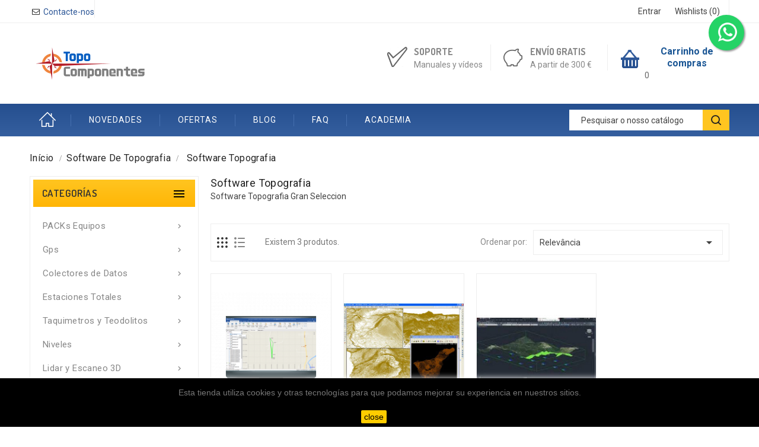

--- FILE ---
content_type: text/html; charset=utf-8
request_url: https://topocomponentes.com/pt/45-software-topografia
body_size: 16055
content:
<!doctype html>
<html lang="pt">

  <head>
    
      
  <meta charset="utf-8">


  <meta http-equiv="x-ua-compatible" content="ie=edge">



  <title>Software Topografia</title>
  <meta name="description" content="Software Topografia">
  <meta name="keywords" content="Software Topografia">
        <link rel="canonical" href="https://topocomponentes.com/pt/45-software-topografia">
    
                  <link rel="alternate" href="https://topocomponentes.com/es/45-software-topografia" hreflang="es">
                  <link rel="alternate" href="https://topocomponentes.com/pt/45-software-topografia" hreflang="pt-pt">
        




  <meta name="viewport" content="width=device-width, initial-scale=1">


<!-- TemplateTrip theme google font-->

	<link href="https://fonts.googleapis.com/css?family=Roboto:300,300i,400,400i,500,500i,700,700i" rel="stylesheet"> 
	<link href="https://fonts.googleapis.com/css?family=Dosis:300,400,500,600,700" rel="stylesheet"> 

<!-- TemplateTrip theme google font-->



  <link rel="icon" type="image/vnd.microsoft.icon" href="/img/favicon.ico?1644969903">
  <link rel="shortcut icon" type="image/x-icon" href="/img/favicon.ico?1644969903">



    <link rel="stylesheet" href="https://topocomponentes.com/themes/TT_Tools/assets/cache/theme-f0e32f349.css" type="text/css" media="all">




  

  <script type="text/javascript">
        var added_to_wishlist = "The product was successfully added to your wishlist.";
        var auctionUrl = "https:\/\/topocomponentes.com\/pt\/ajax-auction";
        var baseDir = "https:\/\/topocomponentes.com\/";
        var controller = "category";
        var isHomeAuctions = "1";
        var isLogged = 0;
        var isLoggedWishlist = false;
        var is_required_label = " is required";
        var iso = "pt";
        var iso_url = "\/\/cdn.datatables.net\/plug-ins\/9dcbecd42ad\/i18n\/Portuguese.json";
        var labels = {"days":"Days","hours":"Hrs","min":"Min","sec":"Sec","all":"Todos","ok":"OK","error_title":"Error","success_title":"Success","cancel_text":"No, cancel my bid.","confirm_title":"Bid Confirmation","invalid_bid":"Invalid bid amount.","autobid_confim_no":"Do not remove.","confirm_text":"Yes, I confirm this bid.","bid_success":"You successfully placed a bid.","autobid_confim_yes":"Yes, remove my auto bid.","autobid_confirm_title":"Autobid Remove Confirmation","confirm_bid":"Are you sure, you want to place a bid?","autobid_confirm":"Are you sure you want to remove your auto bid?.","auction_404":"Auction not found.","lower_bid":"Bid amount is lower than expected value.","place_higher_bid":"Please place a higher bid.","autobid_delete_success":"You autobid deleted successfuy.","autobid_delete_error":"unsuccessfull autobid deletion.","banned":"You are not allowed to bid on this auction."};
        var loggin_required = "You must be logged in to manage your wishlist.";
        var loginLabel = "Login";
        var login_url = "https:\/\/topocomponentes.com\/pt\/a-minha-conta";
        var mywishlist_url = "https:\/\/topocomponentes.com\/pt\/module\/ttproductwishlist\/mywishlist";
        var params = "";
        var prestashop = {"cart":{"products":[],"totals":{"total":{"type":"total","label":"Total","amount":0,"value":"0,00\u00a0\u20ac"},"total_including_tax":{"type":"total","label":"Total (com IVA)","amount":0,"value":"0,00\u00a0\u20ac"},"total_excluding_tax":{"type":"total","label":"Total (sem IVA)","amount":0,"value":"0,00\u00a0\u20ac"}},"subtotals":{"products":{"type":"products","label":"Subtotal","amount":0,"value":"0,00\u00a0\u20ac"},"discounts":null,"shipping":{"type":"shipping","label":"Envio","amount":0,"value":"Gr\u00e1tis"},"tax":{"type":"tax","label":"IVA","amount":0,"value":"0,00\u00a0\u20ac"}},"products_count":0,"summary_string":"0 artigos","vouchers":{"allowed":1,"added":[]},"discounts":[],"minimalPurchase":0,"minimalPurchaseRequired":""},"currency":{"name":"Euro","iso_code":"EUR","iso_code_num":"978","sign":"\u20ac"},"customer":{"lastname":null,"firstname":null,"email":null,"birthday":null,"newsletter":null,"newsletter_date_add":null,"optin":null,"website":null,"company":null,"siret":null,"ape":null,"is_logged":false,"gender":{"type":null,"name":null},"addresses":[]},"language":{"name":"Portugu\u00eas PT (Portuguese)","iso_code":"pt","locale":"pt-PT","language_code":"pt-pt","is_rtl":"0","date_format_lite":"Y-m-d","date_format_full":"Y-m-d H:i:s","id":6},"page":{"title":"","canonical":"https:\/\/topocomponentes.com\/pt\/45-software-topografia","meta":{"title":"Software Topografia","description":"Software Topografia","keywords":"Software Topografia","robots":"index"},"page_name":"category","body_classes":{"lang-pt":true,"lang-rtl":false,"country-US":true,"currency-EUR":true,"layout-left-column":true,"page-category":true,"tax-display-disabled":true,"category-id-45":true,"category-Software Topografia":true,"category-id-parent-2005":true,"category-depth-level-3":true},"admin_notifications":[]},"shop":{"name":"topocomponentes.com","logo":"\/img\/topocomponentes-logo-1580594555.jpg","stores_icon":"\/img\/logo_stores.png","favicon":"\/img\/favicon.ico"},"urls":{"base_url":"https:\/\/topocomponentes.com\/","current_url":"https:\/\/topocomponentes.com\/pt\/45-software-topografia","shop_domain_url":"https:\/\/topocomponentes.com","img_ps_url":"https:\/\/topocomponentes.com\/img\/","img_cat_url":"https:\/\/topocomponentes.com\/img\/c\/","img_lang_url":"https:\/\/topocomponentes.com\/img\/l\/","img_prod_url":"https:\/\/topocomponentes.com\/img\/p\/","img_manu_url":"https:\/\/topocomponentes.com\/img\/m\/","img_sup_url":"https:\/\/topocomponentes.com\/img\/su\/","img_ship_url":"https:\/\/topocomponentes.com\/img\/s\/","img_store_url":"https:\/\/topocomponentes.com\/img\/st\/","img_col_url":"https:\/\/topocomponentes.com\/img\/co\/","img_url":"https:\/\/topocomponentes.com\/themes\/TT_Tools\/assets\/img\/","css_url":"https:\/\/topocomponentes.com\/themes\/TT_Tools\/assets\/css\/","js_url":"https:\/\/topocomponentes.com\/themes\/TT_Tools\/assets\/js\/","pic_url":"https:\/\/topocomponentes.com\/upload\/","pages":{"address":"https:\/\/topocomponentes.com\/pt\/endereco","addresses":"https:\/\/topocomponentes.com\/pt\/enderecos","authentication":"https:\/\/topocomponentes.com\/pt\/inicio-de-sessao","cart":"https:\/\/topocomponentes.com\/pt\/carrinho","category":"https:\/\/topocomponentes.com\/pt\/index.php?controller=category","cms":"https:\/\/topocomponentes.com\/pt\/index.php?controller=cms","contact":"https:\/\/topocomponentes.com\/pt\/contacte-nos","discount":"https:\/\/topocomponentes.com\/pt\/descontos","guest_tracking":"https:\/\/topocomponentes.com\/pt\/seguimento-de-visitante","history":"https:\/\/topocomponentes.com\/pt\/historico-de-encomendas","identity":"https:\/\/topocomponentes.com\/pt\/identidade","index":"https:\/\/topocomponentes.com\/pt\/","my_account":"https:\/\/topocomponentes.com\/pt\/a-minha-conta","order_confirmation":"https:\/\/topocomponentes.com\/pt\/confirmacao-encomenda","order_detail":"https:\/\/topocomponentes.com\/pt\/index.php?controller=order-detail","order_follow":"https:\/\/topocomponentes.com\/pt\/acompanhar-encomenda","order":"https:\/\/topocomponentes.com\/pt\/encomenda","order_return":"https:\/\/topocomponentes.com\/pt\/index.php?controller=order-return","order_slip":"https:\/\/topocomponentes.com\/pt\/nota-de-encomenda","pagenotfound":"https:\/\/topocomponentes.com\/pt\/p\u00e1gina-n\u00e3o-encontrada","password":"https:\/\/topocomponentes.com\/pt\/recuperar-palavra-passe","pdf_invoice":"https:\/\/topocomponentes.com\/pt\/index.php?controller=pdf-invoice","pdf_order_return":"https:\/\/topocomponentes.com\/pt\/index.php?controller=pdf-order-return","pdf_order_slip":"https:\/\/topocomponentes.com\/pt\/index.php?controller=pdf-order-slip","prices_drop":"https:\/\/topocomponentes.com\/pt\/promocoes","product":"https:\/\/topocomponentes.com\/pt\/index.php?controller=product","search":"https:\/\/topocomponentes.com\/pt\/pesquisa","sitemap":"https:\/\/topocomponentes.com\/pt\/mapa do site","stores":"https:\/\/topocomponentes.com\/pt\/lojas","supplier":"https:\/\/topocomponentes.com\/pt\/fornecedores","register":"https:\/\/topocomponentes.com\/pt\/inicio-de-sessao?create_account=1","order_login":"https:\/\/topocomponentes.com\/pt\/encomenda?login=1"},"alternative_langs":{"es":"https:\/\/topocomponentes.com\/es\/45-software-topografia","pt-pt":"https:\/\/topocomponentes.com\/pt\/45-software-topografia"},"theme_assets":"\/themes\/TT_Tools\/assets\/","actions":{"logout":"https:\/\/topocomponentes.com\/pt\/?mylogout="},"no_picture_image":{"bySize":{"small_default":{"url":"https:\/\/topocomponentes.com\/img\/p\/pt-default-small_default.jpg","width":70,"height":91},"cart_default":{"url":"https:\/\/topocomponentes.com\/img\/p\/pt-default-cart_default.jpg","width":100,"height":125},"medium_default":{"url":"https:\/\/topocomponentes.com\/img\/p\/pt-default-medium_default.jpg","width":210,"height":273},"home_default":{"url":"https:\/\/topocomponentes.com\/img\/p\/pt-default-home_default.jpg","width":210,"height":273},"large_default":{"url":"https:\/\/topocomponentes.com\/img\/p\/pt-default-large_default.jpg","width":800,"height":1040}},"small":{"url":"https:\/\/topocomponentes.com\/img\/p\/pt-default-small_default.jpg","width":70,"height":91},"medium":{"url":"https:\/\/topocomponentes.com\/img\/p\/pt-default-medium_default.jpg","width":210,"height":273},"large":{"url":"https:\/\/topocomponentes.com\/img\/p\/pt-default-large_default.jpg","width":800,"height":1040},"legend":""}},"configuration":{"display_taxes_label":false,"display_prices_tax_incl":false,"is_catalog":false,"show_prices":true,"opt_in":{"partner":false},"quantity_discount":{"type":"price","label":"Pre\u00e7o"},"voucher_enabled":1,"return_enabled":0},"field_required":[],"breadcrumb":{"links":[{"title":"In\u00edcio","url":"https:\/\/topocomponentes.com\/pt\/"},{"title":"Software de Topografia","url":"https:\/\/topocomponentes.com\/pt\/2005-software-de-topografia"},{"title":"Software Topografia","url":"https:\/\/topocomponentes.com\/pt\/45-software-topografia"}],"count":3},"link":{"protocol_link":"https:\/\/","protocol_content":"https:\/\/"},"time":1768827534,"static_token":"e767d3bff89c205cd74ad836e0497566","token":"c013a12fffed2ebf2b1aea79fe90a4c2"};
        var psemailsubscription_subscription = "https:\/\/topocomponentes.com\/pt\/module\/ps_emailsubscription\/subscription";
        var psv = "17";
        var static_token = "e767d3bff89c205cd74ad836e0497566";
        var wishlistProductsIds = "";
        var wishlistView = "Your Wishlist";
      </script>



          <style type="text/css">#ttcmssubbanners .ttsubbanners-inner .ttsubbanners .ttsubbanners-img a img,img{max-width:100%;height:auto} a#cms-page-13,a#cms-page-18,a#cms-page-19,a#cms-page-20,a#cms-page-21,a#cms-page-22,a#cms-page-23,a#cms-page-24{display:none} /* NO TOCAR DE AQUÍ PARA ABAJO */
.text-sm-center ._blank,.subcategory-image,.subcategory-heading,#ttbrandlogo-carousel h1,#contact-link .email,#_desktop_language_selector{display:none}
#contact-link li::before {background: rgba(0, 0, 0, 0) url(/themes/TT_Tools/assets/img/sprite.png) repeat scroll 177px 72px}
#contact-link ul li{padding:10px 0 0 23px}
#contact-link ul li a{color:#2D5797}
#contact-link ul li a:hover{color:#C00}
#ttcmsheaderservices .ttcmsheaderservice .ttsupport .ttcontent_inner .service .ttsupport_img{background: transparent url(/imagenes/header-services-icons.png) repeat scroll -13px -2px}
.ttnew-products .customNavigation{display:none}
#subcategories ul li{width:auto}
#subcategories ul li .subcategory-name{font-weight:bold;text-transform:uppercase;color:#000}
.modal-body{z-index:999}
#showSendWishlist{display:none}
.custom-checkbox span{border:1px solid #C00!important} .ttblog{display:none!important} /* PARCHEADO TEMA POST-MANUÉ */
@media (orientation:portrait) {
.logo{margin-top:-1em}
#ttcmsheaderservices{margin-top:-1em;margin-bottom:3em}
} #js-product-list .row {
display: flex;
flex-wrap: wrap;
}
#js-product-list .row > [class*='col-'] {
display: flex;
flex-direction: column;
} @media (max-width: 575px) { #search_widget{position:static}
}</style>
            <!-- module psproductcountdown start -->
<script type="text/javascript">
        var pspc_labels = ['days', 'hours', 'minutes', 'seconds'];
    var pspc_labels_lang = {
        'days': 'days',
        'hours': 'hours',
        'minutes': 'minutes',
        'seconds': 'seconds'
    };
        var pspc_show_weeks = 0;
    var pspc_psv = 1.7;
</script>
<!-- module psproductcountdown end --><link rel="alternate" type="application/rss+xml" title="Software Topografia" href="//topocomponentes.com/pt/module/ps_feeder/rss?id_category=45&orderby=position&orderway=asc">

  <script type="text/javascript">
    (window.gaDevIds=window.gaDevIds||[]).push('d6YPbH');
    (function(i,s,o,g,r,a,m){i['GoogleAnalyticsObject']=r;i[r]=i[r]||function(){
      (i[r].q=i[r].q||[]).push(arguments)},i[r].l=1*new Date();a=s.createElement(o),
      m=s.getElementsByTagName(o)[0];a.async=1;a.src=g;m.parentNode.insertBefore(a,m)
    })(window,document,'script','https://www.google-analytics.com/analytics.js','ga');

          ga('create', 'G-HWJW8JY2N0', 'auto');
                      ga('send', 'pageview');
        ga('require', 'ec');
  </script>

 <script type="text/javascript">
            
        document.addEventListener('DOMContentLoaded', function() {
            if (typeof GoogleAnalyticEnhancedECommerce !== 'undefined') {
                var MBG = GoogleAnalyticEnhancedECommerce;
                MBG.setCurrency('EUR');
                MBG.add({"id":240994,"name":"medidor-laser-nivel-system-hdm-50-bluetooth","category":"metrolaser-y-disto","brand":"nivelsystem","variant":"","type":"typical","position":"0","quantity":1,"list":"category","url":"https%3A%2F%2Ftopocomponentes.com%2Fpt%2Fmetrolaser-y-disto%2F240994-MEDIDOR-LASER-HDM-50.html","price":135},'',true);MBG.add({"id":232531,"name":"landstar-7-chc-software-gps-gnss-y-gis-android","category":"software-libretas-electronicas","brand":"chc","variant":"","type":"typical","position":1,"quantity":1,"list":"category","url":"https%3A%2F%2Ftopocomponentes.com%2Fpt%2Fsoftware-libretas-electronicas%2F232531-landstar-7-chc-software-gps-gnss-y-gis-android.html","price":490},'',true);MBG.add({"id":236105,"name":"soporte-kit-ram-de-telefono-android-a-jalon-telescopico","category":"accesorios-gps","brand":"geodesical","variant":"","type":"typical","position":2,"quantity":1,"list":"category","url":"https%3A%2F%2Ftopocomponentes.com%2Fpt%2Faccesorios-gps%2F236105-Soporte-Telefono-Android-Jalon-Telescopico.html","price":98},'',true);MBG.add({"id":236110,"name":"tripode-nedo-de-aluminio-ne-230","category":"tripodes","brand":"nedo","variant":"","type":"typical","position":3,"quantity":1,"list":"category","url":"https%3A%2F%2Ftopocomponentes.com%2Fpt%2Ftripodes%2F236110-tripode-aluminio-nedo-ne-230.html","price":85},'',true);MBG.add({"id":241683,"name":"tripode-nivel-system-de-aluminio-sjj1","category":"tripodes","brand":"nivelsystem","variant":"","type":"typical","position":4,"quantity":1,"list":"category","url":"https%3A%2F%2Ftopocomponentes.com%2Fpt%2Ftripodes%2F241683-Tripode-NIVEL-SYSTEM-de-Aluminio-SJJ1.html","price":69},'',true);MBG.add({"id":241735,"name":"mira-para-nivel-laser-nivel-system-ls-24","category":"miras-y-telescometros","brand":"nivelsystem","variant":"","type":"typical","position":5,"quantity":1,"list":"category","url":"https%3A%2F%2Ftopocomponentes.com%2Fpt%2Fmiras-y-telescometros%2F241735-Mira-para-Nivel-Laser-NIVEL-SYSTEM-LS-24.html","price":45},'',true);MBG.addProductClick({"id":240994,"name":"medidor-laser-nivel-system-hdm-50-bluetooth","category":"metrolaser-y-disto","brand":"nivelsystem","variant":"","type":"typical","position":"0","quantity":1,"list":"category","url":"https%3A%2F%2Ftopocomponentes.com%2Fpt%2Fmetrolaser-y-disto%2F240994-MEDIDOR-LASER-HDM-50.html","price":135});MBG.addProductClick({"id":232531,"name":"landstar-7-chc-software-gps-gnss-y-gis-android","category":"software-libretas-electronicas","brand":"chc","variant":"","type":"typical","position":1,"quantity":1,"list":"category","url":"https%3A%2F%2Ftopocomponentes.com%2Fpt%2Fsoftware-libretas-electronicas%2F232531-landstar-7-chc-software-gps-gnss-y-gis-android.html","price":490});MBG.addProductClick({"id":236105,"name":"soporte-kit-ram-de-telefono-android-a-jalon-telescopico","category":"accesorios-gps","brand":"geodesical","variant":"","type":"typical","position":2,"quantity":1,"list":"category","url":"https%3A%2F%2Ftopocomponentes.com%2Fpt%2Faccesorios-gps%2F236105-Soporte-Telefono-Android-Jalon-Telescopico.html","price":98});MBG.addProductClick({"id":236110,"name":"tripode-nedo-de-aluminio-ne-230","category":"tripodes","brand":"nedo","variant":"","type":"typical","position":3,"quantity":1,"list":"category","url":"https%3A%2F%2Ftopocomponentes.com%2Fpt%2Ftripodes%2F236110-tripode-aluminio-nedo-ne-230.html","price":85});MBG.addProductClick({"id":241683,"name":"tripode-nivel-system-de-aluminio-sjj1","category":"tripodes","brand":"nivelsystem","variant":"","type":"typical","position":4,"quantity":1,"list":"category","url":"https%3A%2F%2Ftopocomponentes.com%2Fpt%2Ftripodes%2F241683-Tripode-NIVEL-SYSTEM-de-Aluminio-SJJ1.html","price":69});MBG.addProductClick({"id":241735,"name":"mira-para-nivel-laser-nivel-system-ls-24","category":"miras-y-telescometros","brand":"nivelsystem","variant":"","type":"typical","position":5,"quantity":1,"list":"category","url":"https%3A%2F%2Ftopocomponentes.com%2Fpt%2Fmiras-y-telescometros%2F241735-Mira-para-Nivel-Laser-NIVEL-SYSTEM-LS-24.html","price":45});
            }
        });
        
    </script>




    
  </head>

  <body id="category" class="lang-pt country-us currency-eur layout-left-column page-category tax-display-disabled category-id-45 category-software-topografia category-id-parent-2005 category-depth-level-3">

    
      
    

    <main>
      
                 

      <header id="header">
        
          
  <div class="header-banner">
    
  </div>



  <nav class="header-nav">
    <div class="container">
        <div class="row">
          <div class="hidden-sm-down top-nav">
            <div class="col-md-4 col-xs-12">
              <div id="_desktop_contact_link">
  <div id="contact-link">
    <ul>
              <li><a href="https://topocomponentes.com/pt/contacte-nos">Contacte-nos</a></li>
                    <li class="email">
        <i class="material-icons">&#xE0BE;</i>
                <span>info@topocomponentes.com</span>
        </li>
          </ul>
  </div>
</div>

            </div>
            <div class="col-md-8 right-nav">
                <div id="_desktop_user_info">
<div class="ttuserheading"><i class="material-icons bar">&#xE3C7;</i></div>	
  <ul class="user-info">
          <li><a
        href="https://topocomponentes.com/pt/a-minha-conta"
        title="Inicie sessão na sua conta de cliente"
        rel="nofollow"
      >
        <i class="material-icons user">&#xE7FF;</i>
        <span class="hidden-sm-down">Entrar</span>
      </a></li>
    		  
      <li>
    <a class="wishtlist_top" href="https://topocomponentes.com/pt/module/ttproductwishlist/mywishlist" title="Wishlists" rel="nofollow">
        <span>Wishlists (<span class="cart-wishlist-number">0</span>)</span>
    </a>
</li>


  </ul>
</div>
<div id="_desktop_language_selector">
  <div class="language-selector-wrapper">
    <span id="language-selector-label" class="hidden-md-up">Língua:</span>
    <div class="language-selector dropdown js-dropdown">
      <button data-toggle="dropdown" class="hidden-sm-down btn-unstyle" aria-haspopup="true" aria-expanded="false" aria-label="Lista pendentes de línguas">
        <span class="expand-more">Português PT</span>
       <i class="material-icons expand-more">&#xE313;</i>
		<i class="material-icons expand-less">&#xE316;</i>
      </button>
      <ul class="dropdown-menu hidden-sm-down" aria-labelledby="language-selector-label">
                  <li >
            <a href="https://topocomponentes.com/es/45-software-topografia" class="dropdown-item" data-iso-code="es">Español</a>
          </li>
                  <li  class="current" >
            <a href="https://topocomponentes.com/pt/45-software-topografia" class="dropdown-item" data-iso-code="pt">Português PT</a>
          </li>
              </ul>
      <select class="link hidden-md-up" aria-labelledby="language-selector-label">
                  <option value="https://topocomponentes.com/es/45-software-topografia" data-iso-code="es">
            Español
          </option>
                  <option value="https://topocomponentes.com/pt/45-software-topografia" selected="selected" data-iso-code="pt">
            Português PT
          </option>
              </select>
    </div>
  </div>
</div>

            </div>
          </div>
          <div class="hidden-md-up text-sm-center mobile">
            <div class="float-xs-right col-sm-3" id="_mobile_cart"></div>
            <div class="float-xs-right" id="_mobile_user_info"></div>
            <div class="top-logo" id="_mobile_logo"></div>
            <div class="clearfix"></div>
          </div>
        </div>
    </div>
  </nav>



  <div class="header-top">
  	<div class="ttfullmenudiv"></div>
    <div class="container">
       <div class="row">
        <div class="hidden-sm-down" id="_desktop_logo">
         				<a href="https://topocomponentes.com/">
				   <img class="logo img-responsive" src="/img/topocomponentes-logo-1580594555.jpg" alt="topocomponentes.com">
				</a>
		         </div>
		<div class="position-static">
	  <div class="row">
		<div id="_desktop_cart">
  <div class="blockcart cart-preview inactive" data-refresh-url="//topocomponentes.com/pt/module/ps_shoppingcart/ajax">
    <div class="header">
        <a rel="nofollow">
        <i class="material-icons shopping-cart">shopping_cart</i>
        <span class="hidden-sm-down">Carrinho de compras</span>
        <span class="cart-products-count">0</span>
        </a>
    </div>
	<div class="cart_block block exclusive">
	<div class="block_content">
<div class="cart_block_list">
				<p class="no-item">
			No products in the cart.
		</p>
			</div>
	</div>
	</div>
  </div>
</div>
	<div id="ttcmsheaderservices" class="col-xs-12 col-sm-6 col-lg-4">
	  <div class="ttcmsheaderservice col-xs-12 col-sm-12">
<div class="ttsupport col-xs-6 col-sm-6">
<div class="ttcontent_inner">
<div class="service">
<div class="ttsupport_img service-icon"></div>
<div class="service-content">
<div class="service-title"><a href="https://topocomponentes.com/es/content/14-soporte" target="_blank" rel="noreferrer noopener">Soporte</a></div>
<div class="service-desc"><a href="https://topocomponentes.com/es/content/14-soporte" target="_blank" rel="noreferrer noopener">Manuales y vídeos</a></div>
</div>
</div>
</div>
</div>
<div class="ttdelivery col-xs-6 col-sm-6">
<div class="ttcontent_inner">
<div class="service">
<div class="ttdelivery_img service-icon"></div>
<div class="service-content">
<div class="service-title"><a href="https://topocomponentes.com/es/content/3-condiciones">Envío gratis</a></div>
<div class="service-desc"><a href="https://topocomponentes.com/es/content/3-condiciones">A partir de 300 €</a></div>
</div>
</div>
</div>
</div>
</div>
	</div>
<!-- Block Top links module -->
<div id="tttop-link-block">
	<h3 class="title_block">Best in offer</h3>
	<ul id="tttoplink" class="block_content">
		<li class="tttoplink tthome">
			<a title="home" href="https://topocomponentes.com/">Início</a>
		</li>
			 
			<li class="tttoplink">
				<a href="https://topocomponentes.com/es/novedades" title="NOVEDADES" >NOVEDADES</a></li>
					 
			<li class="tttoplink">
				<a href="https://topocomponentes.com/es/productos-rebajados" title="OFERTAS" >OFERTAS</a></li>
					 
			<li class="tttoplink">
				<a href="https://topocomponentes.com/es/smartblog.html" title="BLOG" >BLOG</a></li>
					 
			<li class="tttoplink">
				<a href="https://topocomponentes.com/es/content/15-faq" title="FAQ" >FAQ</a></li>
					 
			<li class="tttoplink">
				<a href="https://topocomponentes.com/es/2083-academia" title="ACADEMIA"  onclick="window.open(this.href);return false;">ACADEMIA</a></li>
				</ul>
</div>
<!-- /Block Top links module -->
<!-- Block search module TOP -->
<div id="search_widget" class="search-widget" data-search-controller-url="//topocomponentes.com/pt/pesquisa">
	<span class="ttsearch_button">
		<i class="material-icons search">&#xE8B6;</i>
	</span>
  <div class="ttsearchtoggle">
	<form method="get" action="//topocomponentes.com/pt/pesquisa">
		<input type="hidden" name="controller" value="search">
		<input type="text" name="s" id="search_query_top" value="" placeholder="Pesquisar o nosso catálogo" aria-label="Pesquisar">
		<button type="submit">
			<i class="material-icons search">&#xE8B6;</i>
      <span class="hidden-xl-down">Pesquisar</span>
		</button>
	</form>
</div>
</div>
<!-- /Block search module TOP -->

		<div class="clearfix"></div>
	  </div>
	</div>
      </div>
	  <div class="float-xs-left" id="menu-icon">
              <i class="material-icons">&#xE5D2;</i>
			  <h4 class="menu-title">menu</h4>
            </div>
      <div id="mobile_top_menu_wrapper" class="row hidden-md-up">
        <div class="js-top-menu mobile" id="_mobile_top_menu"></div>
        <div class="js-top-menu-bottom">
          <div id="_mobile_currency_selector"></div>   
          <div id="_mobile_language_selector"></div>
          <div id="_mobile_contact_link"></div>
        </div>
      </div>
    </div>
  </div>
  

        
      </header>
	 <div id="page" class="">
      
        
<aside id="notifications">
  <div class="container">
    
    
    
      </div>
</aside>
      

      <section id="wrapper">
        
        <div class="container">
          
            <nav data-depth="3" class="breadcrumb hidden-sm-down">
  <ol itemscope itemtype="http://schema.org/BreadcrumbList">
    
              
          <li itemprop="itemListElement" itemscope itemtype="http://schema.org/ListItem">
            <a itemprop="item" href="https://topocomponentes.com/pt/">
              <span itemprop="name">Início</span>
            </a>
            <meta itemprop="position" content="1">
          </li>
        
              
          <li itemprop="itemListElement" itemscope itemtype="http://schema.org/ListItem">
            <a itemprop="item" href="https://topocomponentes.com/pt/2005-software-de-topografia">
              <span itemprop="name">Software de Topografia</span>
            </a>
            <meta itemprop="position" content="2">
          </li>
        
              
          <li itemprop="itemListElement" itemscope itemtype="http://schema.org/ListItem">
            <a itemprop="item" href="https://topocomponentes.com/pt/45-software-topografia">
              <span itemprop="name">Software Topografia</span>
            </a>
            <meta itemprop="position" content="3">
          </li>
        
          
  </ol>
</nav>
          

          
            <div id="left-column" class="col-xs-12 col-sm-4 col-md-3">
                              <div id="search_filters_wrapper" class="hidden-sm-down">
  <div id="search_filter_controls" class="hidden-md-up">
      <span id="_mobile_search_filters_clear_all"></span>
      <button class="btn btn-secondary ok">
        <i class="material-icons rtl-no-flip">&#xE876;</i>
        OK
      </button>
  </div>
  
</div>


<div class="topmenu">
<h4 class="title_block">Categorías
	<i class="material-icons top-menu-icon">&#xE5D2;</i>
</h4>
	<div class="menu container js-top-menu position-static hidden-sm-down" id="_desktop_top_menu">
		
          <ul class="top-menu" id="top-menu" data-depth="0">
                    <li class="category" id="category-2068">
                          <a
                class="dropdown-item"
                href="https://topocomponentes.com/pt/2068-packs-equipos" data-depth="0"
                              >
                                                                      <span class="float-xs-right hidden-md-up">
                    <span data-target="#top_sub_menu_64885" data-toggle="collapse" class="navbar-toggler collapse-icons">
                      <i class="material-icons add">&#xE313;</i>
                      <i class="material-icons remove">&#xE316;</i>
					  <i class="material-icons add-down">&#xE5CC;</i>
                    </span>
                  </span>
                                PACKs Equipos
              </a>
                            <div  class="popover sub-menu js-sub-menu collapse" id="top_sub_menu_64885">
					
          <ul class="top-menu"  data-depth="1">
                    <li class="category" id="category-2069">
                          <a
                class="dropdown-item dropdown-submenu"
                href="https://topocomponentes.com/pt/2069-packs-gps-rover" data-depth="1"
                              >
                                PACKs GPS ROVER
              </a>
                          </li>
                    <li class="category" id="category-2071">
                          <a
                class="dropdown-item dropdown-submenu"
                href="https://topocomponentes.com/pt/2071-packs-niveles" data-depth="1"
                              >
                                PACKs NIVELES
              </a>
                          </li>
                    <li class="category" id="category-2072">
                          <a
                class="dropdown-item dropdown-submenu"
                href="https://topocomponentes.com/pt/2072-packs-gps-base-y-rover" data-depth="1"
                              >
                                PACKs GPS BASE Y ROVER
              </a>
                          </li>
                    <li class="category" id="category-2073">
                          <a
                class="dropdown-item dropdown-submenu"
                href="https://topocomponentes.com/pt/2073-packs-estaciones-totales" data-depth="1"
                              >
                                PACKs ESTACIONES TOTALES
              </a>
                          </li>
                    <li class="category" id="category-2082">
                          <a
                class="dropdown-item dropdown-submenu"
                href="https://topocomponentes.com/pt/2082-packs-gps-base" data-depth="1"
                              >
                                PACKs GPS BASE
              </a>
                          </li>
        			      </ul>
    
					              </div>
                          </li>
                    <li class="category" id="category-1080">
                          <a
                class="dropdown-item"
                href="https://topocomponentes.com/pt/1080-gps-topograficos" data-depth="0"
                              >
                                                                      <span class="float-xs-right hidden-md-up">
                    <span data-target="#top_sub_menu_21263" data-toggle="collapse" class="navbar-toggler collapse-icons">
                      <i class="material-icons add">&#xE313;</i>
                      <i class="material-icons remove">&#xE316;</i>
					  <i class="material-icons add-down">&#xE5CC;</i>
                    </span>
                  </span>
                                Gps
              </a>
                            <div  class="popover sub-menu js-sub-menu collapse" id="top_sub_menu_21263">
					
          <ul class="top-menu"  data-depth="1">
                    <li class="category" id="category-18">
                          <a
                class="dropdown-item dropdown-submenu"
                href="https://topocomponentes.com/pt/18-gps-agricultura" data-depth="1"
                              >
                                GPS Agricultura
              </a>
                          </li>
                    <li class="category" id="category-25">
                          <a
                class="dropdown-item dropdown-submenu"
                href="https://topocomponentes.com/pt/25-gps-centimetrico" data-depth="1"
                              >
                                GPS Centimetrico
              </a>
                          </li>
                    <li class="category" id="category-26">
                          <a
                class="dropdown-item dropdown-submenu"
                href="https://topocomponentes.com/pt/26-gps-submetrico" data-depth="1"
                              >
                                GPS Submetrico
              </a>
                          </li>
                    <li class="category" id="category-29">
                          <a
                class="dropdown-item dropdown-submenu"
                href="https://topocomponentes.com/pt/29-accesorios-gps" data-depth="1"
                              >
                                Accesorios GPS
              </a>
                          </li>
        			      </ul>
    
					              </div>
                          </li>
                    <li class="category" id="category-1095">
                          <a
                class="dropdown-item"
                href="https://topocomponentes.com/pt/1095-colectores-de-datos" data-depth="0"
                              >
                                                                      <span class="float-xs-right hidden-md-up">
                    <span data-target="#top_sub_menu_5024" data-toggle="collapse" class="navbar-toggler collapse-icons">
                      <i class="material-icons add">&#xE313;</i>
                      <i class="material-icons remove">&#xE316;</i>
					  <i class="material-icons add-down">&#xE5CC;</i>
                    </span>
                  </span>
                                Colectores de Datos
              </a>
                            <div  class="popover sub-menu js-sub-menu collapse" id="top_sub_menu_5024">
					
          <ul class="top-menu"  data-depth="1">
                    <li class="category" id="category-39">
                          <a
                class="dropdown-item dropdown-submenu"
                href="https://topocomponentes.com/pt/39-libretas-electronicas" data-depth="1"
                              >
                                Libretas Electronicas
              </a>
                          </li>
                    <li class="category" id="category-40">
                          <a
                class="dropdown-item dropdown-submenu"
                href="https://topocomponentes.com/pt/40-accesorios-libretas-electronicas" data-depth="1"
                              >
                                Accesorios Libretas Electronicas
              </a>
                          </li>
                    <li class="category" id="category-41">
                          <a
                class="dropdown-item dropdown-submenu"
                href="https://topocomponentes.com/pt/41-software-libretas-electronicas" data-depth="1"
                              >
                                Software Libretas Electronicas
              </a>
                          </li>
        			      </ul>
    
					              </div>
                          </li>
                    <li class="category" id="category-1075">
                          <a
                class="dropdown-item"
                href="https://topocomponentes.com/pt/1075-estaciones-totales" data-depth="0"
                              >
                                                                      <span class="float-xs-right hidden-md-up">
                    <span data-target="#top_sub_menu_32322" data-toggle="collapse" class="navbar-toggler collapse-icons">
                      <i class="material-icons add">&#xE313;</i>
                      <i class="material-icons remove">&#xE316;</i>
					  <i class="material-icons add-down">&#xE5CC;</i>
                    </span>
                  </span>
                                Estaciones Totales
              </a>
                            <div  class="popover sub-menu js-sub-menu collapse" id="top_sub_menu_32322">
					
          <ul class="top-menu"  data-depth="1">
                    <li class="category" id="category-22">
                          <a
                class="dropdown-item dropdown-submenu"
                href="https://topocomponentes.com/pt/22-estaciones-totales-sin-prisma" data-depth="1"
                              >
                                Estaciones Totales Sin Prisma
              </a>
                          </li>
                    <li class="category" id="category-23">
                          <a
                class="dropdown-item dropdown-submenu"
                href="https://topocomponentes.com/pt/23-estaciones-totales-robot-motorizada" data-depth="1"
                              >
                                Estaciones Totales Robot-Motorizada
              </a>
                          </li>
                    <li class="category" id="category-24">
                          <a
                class="dropdown-item dropdown-submenu"
                href="https://topocomponentes.com/pt/24-accesorios-estaciones-totales" data-depth="1"
                              >
                                Accesorios Estaciones Totales
              </a>
                          </li>
        			      </ul>
    
					              </div>
                          </li>
                    <li class="category" id="category-1085">
                          <a
                class="dropdown-item"
                href="https://topocomponentes.com/pt/1085-taquimetros-y-teodolitos" data-depth="0"
                              >
                                                                      <span class="float-xs-right hidden-md-up">
                    <span data-target="#top_sub_menu_20641" data-toggle="collapse" class="navbar-toggler collapse-icons">
                      <i class="material-icons add">&#xE313;</i>
                      <i class="material-icons remove">&#xE316;</i>
					  <i class="material-icons add-down">&#xE5CC;</i>
                    </span>
                  </span>
                                Taquimetros y Teodolitos
              </a>
                            <div  class="popover sub-menu js-sub-menu collapse" id="top_sub_menu_20641">
					
          <ul class="top-menu"  data-depth="1">
                    <li class="category" id="category-35">
                          <a
                class="dropdown-item dropdown-submenu"
                href="https://topocomponentes.com/pt/35-taquimetros-y-teodolitos-digitales" data-depth="1"
                              >
                                Taquimetros y Teodolitos Digitales
              </a>
                          </li>
        			      </ul>
    
					              </div>
                          </li>
                    <li class="category" id="category-1090">
                          <a
                class="dropdown-item"
                href="https://topocomponentes.com/pt/1090-niveles" data-depth="0"
                              >
                                                                      <span class="float-xs-right hidden-md-up">
                    <span data-target="#top_sub_menu_68415" data-toggle="collapse" class="navbar-toggler collapse-icons">
                      <i class="material-icons add">&#xE313;</i>
                      <i class="material-icons remove">&#xE316;</i>
					  <i class="material-icons add-down">&#xE5CC;</i>
                    </span>
                  </span>
                                Niveles
              </a>
                            <div  class="popover sub-menu js-sub-menu collapse" id="top_sub_menu_68415">
					
          <ul class="top-menu"  data-depth="1">
                    <li class="category" id="category-30">
                          <a
                class="dropdown-item dropdown-submenu"
                href="https://topocomponentes.com/pt/30-niveles-opticos" data-depth="1"
                              >
                                Niveles Opticos
              </a>
                          </li>
                    <li class="category" id="category-31">
                          <a
                class="dropdown-item dropdown-submenu"
                href="https://topocomponentes.com/pt/31-niveles-laser-topografia" data-depth="1"
                              >
                                Niveles Laser
              </a>
                          </li>
                    <li class="category" id="category-32">
                          <a
                class="dropdown-item dropdown-submenu"
                href="https://topocomponentes.com/pt/32-niveles-digitales" data-depth="1"
                              >
                                Niveles Digitales
              </a>
                          </li>
                    <li class="category" id="category-33">
                          <a
                class="dropdown-item dropdown-submenu"
                href="https://topocomponentes.com/pt/33-accesorios-niveles-topografia" data-depth="1"
                              >
                                Accesorios Niveles
              </a>
                          </li>
        			      </ul>
    
					              </div>
                          </li>
                    <li class="category" id="category-2077">
                          <a
                class="dropdown-item"
                href="https://topocomponentes.com/pt/2077-lidar-y-escaneo-3d" data-depth="0"
                              >
                                                                      <span class="float-xs-right hidden-md-up">
                    <span data-target="#top_sub_menu_89988" data-toggle="collapse" class="navbar-toggler collapse-icons">
                      <i class="material-icons add">&#xE313;</i>
                      <i class="material-icons remove">&#xE316;</i>
					  <i class="material-icons add-down">&#xE5CC;</i>
                    </span>
                  </span>
                                Lidar y Escaneo 3D
              </a>
                            <div  class="popover sub-menu js-sub-menu collapse" id="top_sub_menu_89988">
					
          <ul class="top-menu"  data-depth="1">
                    <li class="category" id="category-2078">
                          <a
                class="dropdown-item dropdown-submenu"
                href="https://topocomponentes.com/pt/2078-escaneres-3d-portatiles" data-depth="1"
                              >
                                Escaneres 3D Portatiles
              </a>
                          </li>
                    <li class="category" id="category-2079">
                          <a
                class="dropdown-item dropdown-submenu"
                href="https://topocomponentes.com/pt/2079-escaneres-3d-fijos" data-depth="1"
                              >
                                Escaneres 3D Fijos
              </a>
                          </li>
        			      </ul>
    
					              </div>
                          </li>
                    <li class="category" id="category-2020">
                          <a
                class="dropdown-item"
                href="https://topocomponentes.com/pt/2020-accesorios-para-equipos" data-depth="0"
                              >
                                                                      <span class="float-xs-right hidden-md-up">
                    <span data-target="#top_sub_menu_56215" data-toggle="collapse" class="navbar-toggler collapse-icons">
                      <i class="material-icons add">&#xE313;</i>
                      <i class="material-icons remove">&#xE316;</i>
					  <i class="material-icons add-down">&#xE5CC;</i>
                    </span>
                  </span>
                                Accesorios para Equipos
              </a>
                            <div  class="popover sub-menu js-sub-menu collapse" id="top_sub_menu_56215">
					
          <ul class="top-menu"  data-depth="1">
                    <li class="category" id="category-44">
                          <a
                class="dropdown-item dropdown-submenu"
                href="https://topocomponentes.com/pt/44-cables" data-depth="1"
                              >
                                Cables
              </a>
                          </li>
                    <li class="category" id="category-48">
                          <a
                class="dropdown-item dropdown-submenu"
                href="https://topocomponentes.com/pt/48-prismas-y-reflectores" data-depth="1"
                              >
                                Prismas y Reflectores
              </a>
                          </li>
                    <li class="category" id="category-49">
                          <a
                class="dropdown-item dropdown-submenu"
                href="https://topocomponentes.com/pt/49-jalones" data-depth="1"
                              >
                                Jalones
              </a>
                          </li>
                    <li class="category" id="category-50">
                          <a
                class="dropdown-item dropdown-submenu"
                href="https://topocomponentes.com/pt/50-tripodes" data-depth="1"
                              >
                                Tripodes
              </a>
                          </li>
                    <li class="category" id="category-51">
                          <a
                class="dropdown-item dropdown-submenu"
                href="https://topocomponentes.com/pt/51-miras-y-telescometros" data-depth="1"
                              >
                                Miras y Telescometros
              </a>
                          </li>
                    <li class="category" id="category-55">
                          <a
                class="dropdown-item dropdown-submenu"
                href="https://topocomponentes.com/pt/55-ruedas-de-medir" data-depth="1"
                              >
                                Ruedas de Medir
              </a>
                          </li>
        			      </ul>
    
					              </div>
                          </li>
                    <li class="category" id="category-2005">
                          <a
                class="dropdown-item"
                href="https://topocomponentes.com/pt/2005-software-de-topografia" data-depth="0"
                              >
                                                                      <span class="float-xs-right hidden-md-up">
                    <span data-target="#top_sub_menu_43095" data-toggle="collapse" class="navbar-toggler collapse-icons">
                      <i class="material-icons add">&#xE313;</i>
                      <i class="material-icons remove">&#xE316;</i>
					  <i class="material-icons add-down">&#xE5CC;</i>
                    </span>
                  </span>
                                Software de Topografia
              </a>
                            <div  class="popover sub-menu js-sub-menu collapse" id="top_sub_menu_43095">
					
          <ul class="top-menu"  data-depth="1">
                    <li class="category current " id="category-45">
                          <a
                class="dropdown-item dropdown-submenu"
                href="https://topocomponentes.com/pt/45-software-topografia" data-depth="1"
                              >
                                Software Topografia
              </a>
                          </li>
                    <li class="category" id="category-46">
                          <a
                class="dropdown-item dropdown-submenu"
                href="https://topocomponentes.com/pt/46-software-topografia-mantenimientos" data-depth="1"
                              >
                                Software Topografia Mantenimientos
              </a>
                          </li>
        			      </ul>
    
					              </div>
                          </li>
                    <li class="category" id="category-2000">
                          <a
                class="dropdown-item"
                href="https://topocomponentes.com/pt/2000-medidores-laser-y-distos" data-depth="0"
                              >
                                                                      <span class="float-xs-right hidden-md-up">
                    <span data-target="#top_sub_menu_40096" data-toggle="collapse" class="navbar-toggler collapse-icons">
                      <i class="material-icons add">&#xE313;</i>
                      <i class="material-icons remove">&#xE316;</i>
					  <i class="material-icons add-down">&#xE5CC;</i>
                    </span>
                  </span>
                                Medidores Laser y Distos
              </a>
                            <div  class="popover sub-menu js-sub-menu collapse" id="top_sub_menu_40096">
					
          <ul class="top-menu"  data-depth="1">
                    <li class="category" id="category-37">
                          <a
                class="dropdown-item dropdown-submenu"
                href="https://topocomponentes.com/pt/37-metrolaser-y-disto" data-depth="1"
                              >
                                Metrolaser y Disto
              </a>
                          </li>
        			      </ul>
    
					              </div>
                          </li>
                    <li class="category" id="category-2065">
                          <a
                class="dropdown-item"
                href="https://topocomponentes.com/pt/2065-manuales-equipos-topografia" data-depth="0"
                              >
                                Manuales
              </a>
                          </li>
                    <li class="category" id="category-2067">
                          <a
                class="dropdown-item"
                href="https://topocomponentes.com/pt/2067-oulet" data-depth="0"
                              >
                                Oulet
              </a>
                          </li>
                    <li class="category" id="category-2076">
                          <a
                class="dropdown-item"
                href="https://topocomponentes.com/pt/2076-liquidacion" data-depth="0"
                              >
                                LIQUIDACION
              </a>
                          </li>
                    <li class="category" id="category-2083">
                          <a
                class="dropdown-item"
                href="https://topocomponentes.com/pt/2083-academia" data-depth="0"
                              >
                                ACADEMIA
              </a>
                          </li>
        									<li class="ttblog">
			<a class="dropdown-item" href="https://topocomponentes.com/pt/smartblog.html" data-depth="0">blog</a>
			</li>
						      </ul>
    
		<div class="clearfix"></div>
	</div>
</div>
	<div id="ttcmsoffer" class="links">
	  <div class="ttcmsoffers-content">
<div class="ttcmsoffers-inner block">
<h4 class="title_block" style="text-align:center;">           Semana Fantástica</h4>
<ul id="ttcmsoffers-carousel" class="tt-carousel block_content">
<li>
<div class="ttcmsoffer-content" style="text-align:center;">
<h3 class="ttcmsoffers-category"><a href="https://topocomponentes.com/es/brand/18-nivelsystem">Niveles Láser </a></h3>
<p><a href="https://topocomponentes.com/es/brand/18-nivelsystem"><img src="https://topocomponentes.com/img/cms/TT%20-%20CMS%20Offer%20block/logo-nivelsystem.png" alt="nivelsystem-logo-.png" width="125" height="38" /></a></p>
<a href="https://topocomponentes.com/es/brand/18-nivelsystem"><span class="ttcmsoffers-time">Hasta 50</span><span class="ttcmsoffers-discount"><span>% Descuento</span> </span></a><span class="ttcmsoffers-coupan"></span></div>
</li>
<li>
<div class="ttcmsoffer-content" style="text-align:center;">
<h3 class="ttcmsoffers-category" style="text-align:center;"><a href="https://topocomponentes.com/es/brand/32-sanding"><span style="color:#d0121a;">Estaciones Totales</span></a></h3>
<p style="text-align:center;"><a href="https://topocomponentes.com/es/brand/32-sanding"><img src="https://topocomponentes.com/img/cms/TT%20-%20CMS%20Offer%20block/logo-sanding.png" alt="nivelsystem-logo-.png" width="189" height="39" /></a></p>
<a href="https://topocomponentes.com/es/brand/32-sanding"><span class="ttcmsoffers-time">Descuento hasta 65 </span><span class="ttcmsoffers-discount"><span>%</span></span></a></div>
</li>
</ul>
</div>
</div>
	</div>
<div class="ttleftbanner">
	<a href="https://topocomponentes.com/es/41-software-libretas-electronicas" title="Ofertas APPs"><img src="https://topocomponentes.com/modules/ps_advertising/img/advertising-s1.jpeg" alt="Ofertas APPs" title="Ofertas APPs"/></a>
</div>

                          </div>
          

          
  <div id="content-wrapper" class="left-column col-xs-12 col-sm-8 col-md-9">
    
    
  <section id="main">
	<input id="carttoken" name="carttoken" value="https://topocomponentes.com/pt/carrinho" type="hidden">
    <input id="tokenid" name="tokenid" value="e767d3bff89c205cd74ad836e0497566" type="hidden">

    
    <div id="js-product-list-header">

    
        <div class="block-category card card-block">

            <h1 class="h1 title-category">Software Topografia</h1>

            
                <div id="category-description" class="text-muted"><p>Software Topografia Gran Seleccion</p></div>

            
        </div>

    
	

	
    <!-- Subcategories -->

    <div id="subcategories">

        <p class="subcategory-heading">Subcategories</p>

        <ul class="clearfix">

            
        </ul>

    </div>


</div>



    <section id="products">
      
        <div id="">
          
            <div id="js-product-list-top" class="products-selection">
  <div class="col-md-6 hidden-sm-down total-products">
    	<!-- Grid-List Buttons --> 
	<div class="grid-list col-md-2">
	<span id="ttgrid" class="active"></span>
	<span id="ttlist"></span>
	</div>

          <p>Existem 3 produtos.</p>
      </div>
  <div class="col-md-6">
    <div class="row sort-by-row">

      
         <span class="col-sm-3 col-md-3 hidden-sm-down sort-by">Ordenar por:</span>
<div class="col-sm-12 col-xs-12 col-md-9 products-sort-order dropdown">
  <button
    class="btn-unstyle select-title"
    rel="nofollow"
    data-toggle="dropdown"
    aria-haspopup="true"
    aria-expanded="false">
    Relevância    <i class="material-icons float-xs-right">&#xE5C5;</i>
  </button>
  <div class="dropdown-menu">
          <a
        rel="nofollow"
        href="https://topocomponentes.com/pt/45-software-topografia?order=product.sales.desc"
        class="select-list js-search-link"
      >
        Vendas, da mais alta para a mais baixa
      </a>
          <a
        rel="nofollow"
        href="https://topocomponentes.com/pt/45-software-topografia?order=product.position.asc"
        class="select-list current js-search-link"
      >
        Relevância
      </a>
          <a
        rel="nofollow"
        href="https://topocomponentes.com/pt/45-software-topografia?order=product.name.asc"
        class="select-list js-search-link"
      >
        Nome, de A a Z
      </a>
          <a
        rel="nofollow"
        href="https://topocomponentes.com/pt/45-software-topografia?order=product.name.desc"
        class="select-list js-search-link"
      >
        Nome, de Z a A
      </a>
          <a
        rel="nofollow"
        href="https://topocomponentes.com/pt/45-software-topografia?order=product.price.asc"
        class="select-list js-search-link"
      >
        Preço, do mais baixo ao mais alto
      </a>
          <a
        rel="nofollow"
        href="https://topocomponentes.com/pt/45-software-topografia?order=product.price.desc"
        class="select-list js-search-link"
      >
        Preço, do mais alto ao mais baixo
      </a>
          <a
        rel="nofollow"
        href="https://topocomponentes.com/pt/45-software-topografia?order=product.reference.asc"
        class="select-list js-search-link"
      >
        Reference, A to Z
      </a>
          <a
        rel="nofollow"
        href="https://topocomponentes.com/pt/45-software-topografia?order=product.reference.desc"
        class="select-list js-search-link"
      >
        Reference, Z to A
      </a>
      </div>
</div>
      

          </div>
  </div>
  <div class="col-sm-12 hidden-md-up text-sm-center showing">
    Mostrando 1-3 de um total de 3 artigo(s)
  </div>
</div>
          
        </div>

        
          <div id="" class="hidden-sm-down">
            <section id="js-active-search-filters" class="hide">
  
    <p class="h6 hidden-xs-up">Filtros ativos</p>
  

  </section>

          </div>
        

        <div id="">
          
            <div id="js-product-list">
  <div class="products product-thumbs row">
          
        
<article class="product-miniature js-product-miniature col-sm-4" data-id-product="244806" data-id-product-attribute="0" itemscope itemtype="http://schema.org/Product">
	<div class="thumbnail-container">
		<div class="ttproduct-image">
			
 
                  <a href="https://topocomponentes.com/pt/software-topografia/244806-software-sgo-south-geomatics-office.html" class="thumbnail product-thumbnail">
            <img
	      class="ttproduct-img1"
              src = "https://topocomponentes.com/2859-home_default/software-sgo-south-geomatics-office.jpg"
              alt = "Software SGO SOUTH Geomatics Office"
              data-full-size-image-url = "https://topocomponentes.com/2859-large_default/software-sgo-south-geomatics-office.jpg"
            >
           
          </a>
              
			
				<ul class="product-flags">
									</ul>
			
			
				
			  
			<div class="ttproducthover">
			<div class="tt-button-container">
				<div class="product-add-to-cart">
			<form action="https://topocomponentes.com/pt/carrinho" method="post" class="add-to-cart-or-refresh">
			<div class="product-quantity" style="display:none;">
				<input type="number" name="id_product" value="244806" class="product_page_product_id">
				<input type="number" name="id_customization" value="0" class="product_customization_id">
				<input type="hidden" name="token" value="e767d3bff89c205cd74ad836e0497566" class="tt-token">
				<input type="number" name="qty" class="quantity_wanted input-group" value="1" min="1"/>
			</div>
							<button class="button ajax_add_to_cart_button add-to-cart btn btn-default" data-button-action="add-to-cart" title="Add to cart" >
					<span>Adicionar ao carrinho</span>
				</button>
					</form>
	</div>

			</div>
			    <div class="wishlist">
        <a class="addToWishlist btn btn-primary wishlistProd_244806" href="#"  data-dismiss="modal" data-rel="244806" title="Add to wishlist" onclick="WishlistCart('wishlist_block_list', 'add', '244806', '0', 1); return false;">
            <span>Add to Wishlist</span>
        </a>
    </div>

			
			
				<div class="quick-view-block">
					<a href="#" class="quick-view btn" data-link-action="quickview" title="Quick view">
						<i class="material-icons search">&#xE8B6;</i> <span>Vista rápida</span>
					</a>
				</div>
			
			</div>
		</div>
		
		<div class="ttproduct-desc">
			<div class="product-description">
				<h5 class="cat-name">software-topografia</h5>
				
                      <span class="h3 product-title" itemprop="name"><a href="https://topocomponentes.com/pt/software-topografia/244806-software-sgo-south-geomatics-office.html">Software SGO SOUTH Geomatics Office</a></span>
                  
				
					<div class="product-desc-short" itemprop="description"></div>
				
		
				
											<div class="product-price-and-shipping">
							<span itemprop="price" class="price">480,00 €</span>
														
							<span class="sr-only">Preço</span>
							
							
						</div>
									
				<div class="highlighted-informations no-variants hidden-sm-down">
				
									
			</div>
			</div>
		</div>
	</div>
</article>

      
          
        
<article class="product-miniature js-product-miniature col-sm-4" data-id-product="244766" data-id-product-attribute="0" itemscope itemtype="http://schema.org/Product">
	<div class="thumbnail-container">
		<div class="ttproduct-image">
			
 
                  <a href="https://topocomponentes.com/pt/software-topografia/244766-programa-protopo.html" class="thumbnail product-thumbnail">
            <img
	      class="ttproduct-img1"
              src = "https://topocomponentes.com/2730-home_default/programa-protopo.jpg"
              alt = "Protopo"
              data-full-size-image-url = "https://topocomponentes.com/2730-large_default/programa-protopo.jpg"
            >
           	<img class="second_image img-responsive" src="https://topocomponentes.com/2729-home_default/programa-protopo.jpg" data-full-size-image-url="https://topocomponentes.com/2729-large_default/programa-protopo.jpg" alt="" />

          </a>
              
			
				<ul class="product-flags">
									</ul>
			
			
				
			  
			<div class="ttproducthover">
			<div class="tt-button-container">
				<div class="product-add-to-cart">
			<form action="https://topocomponentes.com/pt/carrinho" method="post" class="add-to-cart-or-refresh">
			<div class="product-quantity" style="display:none;">
				<input type="number" name="id_product" value="244766" class="product_page_product_id">
				<input type="number" name="id_customization" value="0" class="product_customization_id">
				<input type="hidden" name="token" value="e767d3bff89c205cd74ad836e0497566" class="tt-token">
				<input type="number" name="qty" class="quantity_wanted input-group" value="1" min="1"/>
			</div>
							<button class="button ajax_add_to_cart_button add-to-cart-disable btn btn-default" title="Out of stock">
				<span>out of stock</span>
			</button>
					</form>
	</div>

			</div>
			    <div class="wishlist">
        <a class="addToWishlist btn btn-primary wishlistProd_244766" href="#"  data-dismiss="modal" data-rel="244766" title="Add to wishlist" onclick="WishlistCart('wishlist_block_list', 'add', '244766', '0', 1); return false;">
            <span>Add to Wishlist</span>
        </a>
    </div>

			
			
				<div class="quick-view-block">
					<a href="#" class="quick-view btn" data-link-action="quickview" title="Quick view">
						<i class="material-icons search">&#xE8B6;</i> <span>Vista rápida</span>
					</a>
				</div>
			
			</div>
		</div>
		
		<div class="ttproduct-desc">
			<div class="product-description">
				<h5 class="cat-name">software-topografia</h5>
				
                      <span class="h3 product-title" itemprop="name"><a href="https://topocomponentes.com/pt/software-topografia/244766-programa-protopo.html">Programa Protopo</a></span>
                  
				
					<div class="product-desc-short" itemprop="description">Programa Protopo</div>
				
		
				
											<div class="product-price-and-shipping">
							<span itemprop="price" class="price">936,00 €</span>
														
							<span class="sr-only">Preço</span>
							
							
						</div>
									
				<div class="highlighted-informations no-variants hidden-sm-down">
				
									
			</div>
			</div>
		</div>
	</div>
</article>

      
          
        
<article class="product-miniature js-product-miniature col-sm-4" data-id-product="244767" data-id-product-attribute="0" itemscope itemtype="http://schema.org/Product">
	<div class="thumbnail-container">
		<div class="ttproduct-image">
			
 
                  <a href="https://topocomponentes.com/pt/software-topografia/244767-programa-protopo-nube-de-puntos.html" class="thumbnail product-thumbnail">
            <img
	      class="ttproduct-img1"
              src = "https://topocomponentes.com/2733-home_default/programa-protopo-nube-de-puntos.jpg"
              alt = "Programa Protopo + Nube de Puntos"
              data-full-size-image-url = "https://topocomponentes.com/2733-large_default/programa-protopo-nube-de-puntos.jpg"
            >
           	<img class="second_image img-responsive" src="https://topocomponentes.com/2732-home_default/programa-protopo-nube-de-puntos.jpg" data-full-size-image-url="https://topocomponentes.com/2732-large_default/programa-protopo-nube-de-puntos.jpg" alt="" />

          </a>
              
			
				<ul class="product-flags">
									</ul>
			
			
				
			  
			<div class="ttproducthover">
			<div class="tt-button-container">
				<div class="product-add-to-cart">
			<form action="https://topocomponentes.com/pt/carrinho" method="post" class="add-to-cart-or-refresh">
			<div class="product-quantity" style="display:none;">
				<input type="number" name="id_product" value="244767" class="product_page_product_id">
				<input type="number" name="id_customization" value="0" class="product_customization_id">
				<input type="hidden" name="token" value="e767d3bff89c205cd74ad836e0497566" class="tt-token">
				<input type="number" name="qty" class="quantity_wanted input-group" value="1" min="1"/>
			</div>
							<button class="button ajax_add_to_cart_button add-to-cart-disable btn btn-default" title="Out of stock">
				<span>out of stock</span>
			</button>
					</form>
	</div>

			</div>
			    <div class="wishlist">
        <a class="addToWishlist btn btn-primary wishlistProd_244767" href="#"  data-dismiss="modal" data-rel="244767" title="Add to wishlist" onclick="WishlistCart('wishlist_block_list', 'add', '244767', '0', 1); return false;">
            <span>Add to Wishlist</span>
        </a>
    </div>

			
			
				<div class="quick-view-block">
					<a href="#" class="quick-view btn" data-link-action="quickview" title="Quick view">
						<i class="material-icons search">&#xE8B6;</i> <span>Vista rápida</span>
					</a>
				</div>
			
			</div>
		</div>
		
		<div class="ttproduct-desc">
			<div class="product-description">
				<h5 class="cat-name">software-topografia</h5>
				
                      <span class="h3 product-title" itemprop="name"><a href="https://topocomponentes.com/pt/software-topografia/244767-programa-protopo-nube-de-puntos.html">Programa Protopo + Nube de Puntos</a></span>
                  
				
					<div class="product-desc-short" itemprop="description">Programa Protopo + Nube de Puntos</div>
				
		
				
											<div class="product-price-and-shipping">
							<span itemprop="price" class="price">2 500,00 €</span>
														
							<span class="sr-only">Preço</span>
							
							
						</div>
									
				<div class="highlighted-informations no-variants hidden-sm-down">
				
									
			</div>
			</div>
		</div>
	</div>
</article>

      
      </div>

  
    <nav class="pagination">
  <div class="col-md-4 pagination-left">
    
      Mostrando 1-3 de um total de 3 artigo(s)
    
  </div>

  <div class="col-md-6 pr-0 pagination-right">
    
         
  </div>

</nav>
  

  <div class="hidden-md-up text-xsright up">
    <a href="#header" class="btn btn-secondary">
      Voltar ao topo
      <i class="material-icons">&#xE316;</i>
    </a>
  </div>
</div>
          
        </div>

        <div id="js-product-list-bottom">
          
            <div id="js-product-list-bottom"></div>
          
        </div>

          </section>

  </section>

    
  </div>


          
        </div>
        
      </section>

      <footer id="footer">
        
           <div class="footer-top">
<div class="container">
  <div class="row">
    
      
    
  </div>
  </div>
</div>
<div class="footer-container">
  <div class="container">
    <div class="row">
      
        
  <div class="block-social links col-lg-3 col-md-3 col-sm-12">
    <div  class="title clearfix hidden-md-up" data-toggle="collapse" data-target="#social-footer">
  	<span class="h3">social</span>
	<span class="float-xs-right">
          <span class="navbar-toggler collapse-icons">
            <i class="material-icons add">&#xE313;</i>
            <i class="material-icons remove">&#xE316;</i>
          </span>
	</span>
  </div>
    <ul id="social-footer" class="collapse">
              <li class="facebook"><a href="https://www.facebook.com/Topocomponentes-111152823790124/" target="_blank"><p>Facebook</p></a></li>
              <li class="twitter"><a href="https://twitter.com/topocomponentes" target="_blank"><p>Twitter</p></a></li>
              <li class="rss"><a href="https://topocomponentes.com/module/ps_feeder/rss" target="_blank"><p>Rss</p></a></li>
              <li class="pinterest"><a href="https://www.pinterest.com/topocomponentes" target="_blank"><p>Pinterest</p></a></li>
              <li class="instagram"><a href="https://www.instagram.com/topocomponente/" target="_blank"><p>Instagram</p></a></li>
          </ul>
  </div>

<div class="block-contact contact-rich col-md-3 links">
<h4 class="hidden-sm-down">Informação da Loja</h4>
	<div  class="title clearfix hidden-md-up" data-toggle="collapse" data-target="#contact-footer">
  	<span class="h3 block-contact-title">Informação da Loja</span>
	 <span class="float-xs-right">
          <span class="navbar-toggler collapse-icons">
            <i class="material-icons add">&#xE5CF;</i>
            <i class="material-icons remove">&#xE5CE;</i>
          </span>
	</span>
  </div>
    <ul id="contact-footer" class="collapse">
	  <li class="block">
		<div class="icon"><i class="material-icons">&#xE55F;</i></div>
		  <div class="data address">topocomponentes.com<br />Paseo de la Castellana 40, 8ª Planta<br />28046<br />Madrid<br />Espanha</div>
		  </li>
	 	  	 	  <li class="block">
	  	<div class="icon"><i class="material-icons">&#xE158;</i></div>
		<div class="data email">
               <span class="title">Email us:</span> <a href="mailto:info@topocomponentes.com" class="dropdown">info@topocomponentes.com</a>
	  </div>
	  </li>
	  	  </ul>
</div>
<div id="block_myaccount_infos" class="col-md-3 links">
  <h3 class="myaccount-title hidden-sm-down">
    <a class="text-uppercase" href="https://topocomponentes.com/pt/a-minha-conta" rel="nofollow">
      A sua conta
    </a>
  </h3>
  <div class="title clearfix hidden-md-up" data-target="#footer_account_list" data-toggle="collapse">
    <span class="h3">A sua conta</span>
    <span class="float-xs-right">
      <span class="navbar-toggler collapse-icons">
        <i class="material-icons add">&#xE313;</i>
        <i class="material-icons remove">&#xE316;</i>
      </span>
    </span>
  </div>
  <ul class="account-list collapse" id="footer_account_list">
            <li>
          <a href="https://topocomponentes.com/pt/identidade" title="Informação pessoal" rel="nofollow">
            Informação pessoal
          </a>
        </li>
            <li>
          <a href="https://topocomponentes.com/pt/historico-de-encomendas" title="Encomendas" rel="nofollow">
            Encomendas
          </a>
        </li>
            <li>
          <a href="https://topocomponentes.com/pt/nota-de-encomenda" title="Notas de crédito" rel="nofollow">
            Notas de crédito
          </a>
        </li>
            <li>
          <a href="https://topocomponentes.com/pt/enderecos" title="Endereços" rel="nofollow">
            Endereços
          </a>
        </li>
            <li>
          <a href="https://topocomponentes.com/pt/descontos" title="Vales de desconto" rel="nofollow">
            Vales de desconto
          </a>
        </li>
        <li>
    <a href="https://topocomponentes.com/pt/module/ttproductwishlist/mywishlist" title="My wishlists">
        My wishlists
    </a>
</li>
<li>
  <a href="//topocomponentes.com/pt/module/ps_emailalerts/account" title="Os meus alertas">
    Os meus alertas
  </a>
</li>
<!-- MODULE Auctions -->
<li class="lnk_auction">
	<a href="https://topocomponentes.com/pt/bids" title="Auction">
				<span>Auction</span>
					<i class="icon-legal"></i>
			</a>
</li>
<!-- END : MODULE Auctions -->
	</ul>
</div>
<div id="newslatter" class="col-md-3 links">
<h3 class="hidden-sm-down">Newsletter</h3>
<div  class="title clearfix hidden-md-up" data-toggle="collapse" data-target="#block_content">
	<span class="h3">Newsletter</span>
		<span class="float-xs-right">
			  <span class="navbar-toggler collapse-icons">
				<i class="material-icons add">&#xE313;</i>
				<i class="material-icons remove">&#xE316;</i>
			  </span>
		</span>
	</div>

    <div id="block_content" class="collapse">
		<div class="tt-desc">Wants to get an Updates, please Join our Subscribtion!</div>
      <form action="https://topocomponentes.com/pt/#footer" method="post">
          <div class="ttinput_newsletter">
		  	<div class="input-wrapper">
              <input
				  name="email"
				  type="email"
				  value=""
				  placeholder="O seu endereço de e-mail"
				  aria-labelledby="block-newsletter-label"
				>
            </div>
            <input
              class="btn btn-primary float-xs-right hidden-xs-down"
              name="submitNewsletter"
              type="submit"
              value="Subscribe Now"
            >
            <input
              class="btn btn-primary float-xs-right hidden-sm-up"
              name="submitNewsletter"
              type="submit"
              value="OK"
            >
            <input type="hidden" name="action" value="0">
            <div class="clearfix"></div>
          </div>
          <div class="col-xs-12">
                              <p class="newsletter-desc">Pode cancelar a subscrição a qualquer momento. Para tal, consulte a nossa informação de contacto na declaração legal.</p>
                            			  			 
		             </div>
      </form>
  </div>
</div>
<div class="col-md-12 links link-list">
  <div class="row">
      <div class="col-md-6 wrapper">
      <h3 class="h3 hidden-sm-down">Produtos</h3>
            <div class="title clearfix hidden-md-up" data-target="#footer_sub_menu_20964" data-toggle="collapse">
        <span class="h3">Produtos</span>
        <span class="float-xs-right">
          <span class="navbar-toggler collapse-icons">
            <i class="material-icons add">&#xE313;</i>
            <i class="material-icons remove">&#xE316;</i>
          </span>
        </span>
      </div>
      <ul id="footer_sub_menu_20964" class="collapse">
                  <li>
           <a
                id="link-product-page-prices-drop-1"
                class="cms-page-link"
                href="https://topocomponentes.com/pt/promocoes"
                title="Our special products"
                            >
              Promoção
            </a>
          </li>
                  <li>
           <a
                id="link-product-page-new-products-1"
                class="cms-page-link"
                href="https://topocomponentes.com/pt/novos-produtos"
                title="Novos produtos"
                            >
              Novos produtos
            </a>
          </li>
                  <li>
           <a
                id="link-product-page-best-sales-1"
                class="cms-page-link"
                href="https://topocomponentes.com/pt/top-vendas"
                title="Top de Vendas"
                            >
              Top de Vendas
            </a>
          </li>
              </ul>
    </div>
      <div class="col-md-6 wrapper">
      <h3 class="h3 hidden-sm-down">A nossa empresa</h3>
            <div class="title clearfix hidden-md-up" data-target="#footer_sub_menu_75920" data-toggle="collapse">
        <span class="h3">A nossa empresa</span>
        <span class="float-xs-right">
          <span class="navbar-toggler collapse-icons">
            <i class="material-icons add">&#xE313;</i>
            <i class="material-icons remove">&#xE316;</i>
          </span>
        </span>
      </div>
      <ul id="footer_sub_menu_75920" class="collapse">
                  <li>
           <a
                id="link-cms-page-1-2"
                class="cms-page-link"
                href="https://topocomponentes.com/pt/content/1-entrega"
                title="Nuestras condiciones de entrega"
                            >
              Entrega
            </a>
          </li>
                  <li>
           <a
                id="link-cms-page-2-2"
                class="cms-page-link"
                href="https://topocomponentes.com/pt/content/2-aviso-legal"
                title="Aviso legal"
                            >
              Aviso legal
            </a>
          </li>
                  <li>
           <a
                id="link-cms-page-3-2"
                class="cms-page-link"
                href="https://topocomponentes.com/pt/content/3-condiciones"
                title="Condiciones de uso y contratación de topocomponentes.com"
                            >
              Condiciones de uso y contratación
            </a>
          </li>
                  <li>
           <a
                id="link-cms-page-4-2"
                class="cms-page-link"
                href="https://topocomponentes.com/pt/content/4-sobre-nosotros"
                title="Conozca más sobre topocomponentes.com"
                            >
              Nosotros
            </a>
          </li>
                  <li>
           <a
                id="link-cms-page-5-2"
                class="cms-page-link"
                href="https://topocomponentes.com/pt/content/5-pago-seguro"
                title="Formas de pago seguras"
                            >
              Pagos
            </a>
          </li>
                  <li>
           <a
                id="link-static-page-contact-2"
                class="cms-page-link"
                href="https://topocomponentes.com/pt/contacte-nos"
                title="Use o nosso formulário para nos contactar"
                            >
              Contacte-nos
            </a>
          </li>
                  <li>
           <a
                id="link-static-page-sitemap-2"
                class="cms-page-link"
                href="https://topocomponentes.com/pt/mapa do site"
                title="Não consegue encontrar o que procura?"
                            >
              Mapa do site
            </a>
          </li>
              </ul>
    </div>
    </div>
</div>
<script>
    
    function setcook() {
        var nazwa = 'cookie_ue';
        var wartosc = '1';
        var expire = new Date();
        expire.setMonth(expire.getMonth() + 12);
        document.cookie = nazwa + "=" + escape(wartosc) + ";path=/;" + ((expire == null) ? "" : ("; expires=" + expire.toGMTString()))
    }

    
        

    
        
        function closeUeNotify() {
                        $('#cookieNotice').animate(
                    {bottom: '-200px'},
                    2500, function () {
                        $('#cookieNotice').hide();
                    });
            setcook();
                    }
    
        
    
</script>
<style>
    
    .closeFontAwesome:before {
        content: "\f00d";
        font-family: "FontAwesome";
        display: inline-block;
        font-size: 23px;
        line-height: 23px;
        color: #000000;
        padding-right: 15px;
        cursor: pointer;
    }

    .closeButtonNormal {
         display: inline-block; margin:5px; 
        text-align: center;
        padding: 2px 5px;
        border-radius: 2px;
        color: #000000;
        background: #FFCC00;
        cursor: pointer;
    }

    #cookieNotice p {
        margin: 0px;
        padding: 0px;
    }


    #cookieNoticeContent {
        
                
    }

    
</style>
<div id="cookieNotice" style=" width: 100%; position: fixed; bottom:0px; box-shadow: 0px 0 10px 0 #FFFFFF; background: #000000; z-index: 9999; font-size: 14px; line-height: 1.3em; font-family: arial; left: 0px; text-align:center; color:#FFF; opacity: 1 ">
    <div id="cookieNoticeContent" style="position:relative; margin:auto; width:100%; display:block;">
        <table style="width:100%;">
            <tr>
                        <td style="text-align:center;">
                <p style="margin:1em 0;">Esta tienda utiliza cookies y otras tecnologías para que podamos mejorar su experiencia en nuestros sitios.</p>
            </td>
                        </tr>
            <tr>
                                    <td style="width:80px; vertical-align:middle; padding-right:20px; text-align:center;">
                                                    <span class="closeButtonNormal" onclick="closeUeNotify()">close</span>
                                            </td>
                            </tr>
        </table>
    </div>
</div>
      
    </div>
    <div class="row">
      
        
      
    </div>
  </div>
</div>
<div class="bottom-footer">
    <div class="container">
      <div class="col-md-12">
        <p class="text-sm-center">
          
            <a class="_blank" href="http://www.prestashop.com" target="_blank">
              © 2026 - Software de comércio eletrónico por PrestaShop™
            </a>
          
        </p>
      </div>
    </div>
</div>
<a href="#" id="goToTop" title="Back to top"> <i class="material-icons arrow-up">&#xE316;</i></a>
        
      </footer>
	</div>
    </main>

    
        <script type="text/javascript" src="https://topocomponentes.com/themes/TT_Tools/assets/cache/bottom-d48654348.js" ></script>


    

    
       <script type="text/javascript">
            
        document.addEventListener('DOMContentLoaded', function() {
            if (typeof GoogleAnalyticEnhancedECommerce !== 'undefined') {
                var MBG = GoogleAnalyticEnhancedECommerce;
                MBG.setCurrency('EUR');
                MBG.add({"id":244806,"name":"software-sgo-south-geomatics-office","category":"software-topografia","brand":"","variant":"","type":"typical","position":"0","quantity":1,"list":"category","url":"https%3A%2F%2Ftopocomponentes.com%2Fpt%2Fsoftware-topografia%2F244806-software-sgo-south-geomatics-office.html","price":48000},'',true);MBG.add({"id":244766,"name":"programa-protopo","category":"software-topografia","brand":"","variant":"","type":"typical","position":1,"quantity":1,"list":"category","url":"https%3A%2F%2Ftopocomponentes.com%2Fpt%2Fsoftware-topografia%2F244766-programa-protopo.html","price":93600},'',true);MBG.add({"id":244767,"name":"programa-protopo-nube-de-puntos","category":"software-topografia","brand":"","variant":"","type":"typical","position":2,"quantity":1,"list":"category","url":"https%3A%2F%2Ftopocomponentes.com%2Fpt%2Fsoftware-topografia%2F244767-programa-protopo-nube-de-puntos.html","price":250000},'',true);MBG.addProductClick({"id":244806,"name":"software-sgo-south-geomatics-office","category":"software-topografia","brand":"","variant":"","type":"typical","position":"0","quantity":1,"list":"category","url":"https%3A%2F%2Ftopocomponentes.com%2Fpt%2Fsoftware-topografia%2F244806-software-sgo-south-geomatics-office.html","price":48000});MBG.addProductClick({"id":244766,"name":"programa-protopo","category":"software-topografia","brand":"","variant":"","type":"typical","position":1,"quantity":1,"list":"category","url":"https%3A%2F%2Ftopocomponentes.com%2Fpt%2Fsoftware-topografia%2F244766-programa-protopo.html","price":93600});MBG.addProductClick({"id":244767,"name":"programa-protopo-nube-de-puntos","category":"software-topografia","brand":"","variant":"","type":"typical","position":2,"quantity":1,"list":"category","url":"https%3A%2F%2Ftopocomponentes.com%2Fpt%2Fsoftware-topografia%2F244767-programa-protopo-nube-de-puntos.html","price":250000});
            }
        });
        
    </script>
    <script>
                                    if (document.addEventListener) {
                    window.addEventListener('load', setAgentsBox, false);
                } else {
                    window.attachEvent('onload', setAgentsBox);
                }
                            
        function setAgentsBox() {
            var whatsappchat_id = "1";
            var checkSetAgentsBox = setInterval(function() {
                $('.whatsappchat-agents-container' + whatsappchat_id + ':not(:first)').css('display', 'none');
                var events = 'undefined';
                if ($('#whatsappchat-agents' + whatsappchat_id).get().length > 0) {
                    events = $._data($('#whatsappchat-agents' + whatsappchat_id).get(0), 'events');
                }
                if (events === 'undefined' || typeof events === 'undefined') {
                    setAgentsJBox(whatsappchat_id);
                } else {
                    $.each(events, function(i, o) {
                        if (o[0].namespace != 'jBox-attach-agent_box_' + whatsappchat_id) {
                            setAgentsJBox(whatsappchat_id);
                            //clearInterval(checkSetAgentsBox);
                        } else if ($('#whatsappchat-agents' + whatsappchat_id + 'quickview').length > 0) {
                            setAgentsJBox(whatsappchat_id);
                            //clearInterval(checkSetAgentsBox);
                        }
                    });
                }
                $('.whatsappchat-agents-container' + whatsappchat_id + ':not(:first)').remove();
            }, 500);
        }
        function setAgentsJBox(whatsappchat_id) {
            var test = new jBox('Tooltip', {
                id: 'agent_box_' + whatsappchat_id + '',
                attach: '#whatsappchat-agents' + whatsappchat_id + '',
                position: {
                    x: 'center',
                    y: 'top'
                },
                content: $('.whatsappchat-agents-container' + whatsappchat_id + ''),
                trigger: 'click',
                animation: {open: 'move', close: 'move'},
                closeButton: true,
                closeOnClick: true,
                closeOnEsc: true,
                adjustPosition: true,
                adjustTracker: true,
                adjustDistance: {top: 45, right: 5, bottom: 5, left: 5},
                zIndex: 8000,
                preventDefault: true
            });
            $('.whatsappchat-agents-container' + whatsappchat_id + ':not(:first)').css('display', 'none');
        }
        
    </script>
    <div class="whatsappchat-agents-container TT_Tools whatsappchat-agents-container1" data-whatsappchat-agent-id="1" style="display: none;">
        <div class="whatsappchat-agents-title whatsappchat-agents-title17" style="background-color: #25d366">Oi! Clique em um de nossos agentes abaixo e entraremos em contato o mais breve possível.</div>
        <div class="whatsappchat-agents-content">
                            <a href="https://web.whatsapp.com/send?l=pt&amp;phone=34633082732&amp;text= https://topocomponentes.com/pt/45-software-topografia" target="_blank" class="whatsappchat-agents-content-agent" rel="noopener noreferrer">
                    <div class="whatsappchat-agents-content-image">
                        <img src="/modules/whatsappchat/views/img/agent/agent_2.jpg" alt=" - Almudena" referrerpolicy="no-referrer">
                    </div>
                    <div class="whatsappchat-agents-content-info whatsappchat-agents-content-info17">
                        <span class="whatsappchat-agents-content-department"></span>
                        <span class="whatsappchat-agents-content-name whatsappchat-agents-content-name17">Almudena</span>
                    </div>
                    <div class="clearfix"></div>
                </a>
                    </div>
    </div>
            <a id="whatsappchat-agents1" target="_blank" href="javascript:void(0);" class="float TT_Tools whatsapp_1 float-top-right float-floating" style="background-color: #25d366" rel="noopener noreferrer">
                <i class="whatsapp-icon-3x" ></i>
        </a>    
    
  </body>

</html>